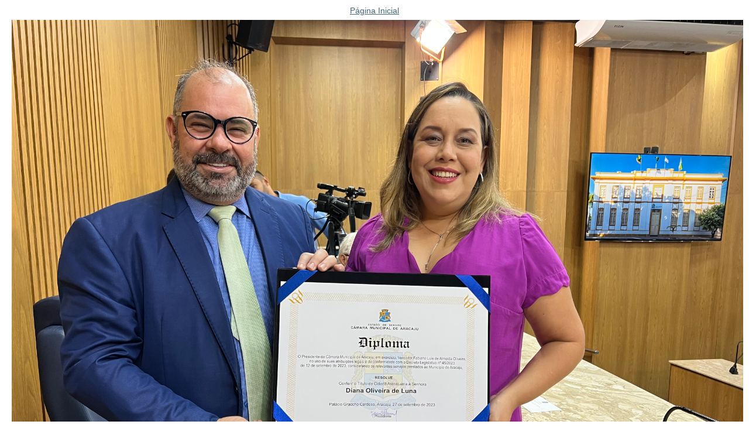

--- FILE ---
content_type: text/html;charset=utf-8
request_url: https://www.aracaju.se.leg.br/institucional/noticias/isac-entrega-titulo-de-cidadania-aracajuana-a-enfermeira-diana-luna/image/image_view_fullscreen
body_size: 515
content:
<!DOCTYPE html>
<html lang="en">
<head><meta http-equiv="Content-Type" content="text/html; charset=UTF-8"><meta name="viewport" content="width=device-width; initial-scale=0.6666; maximum-scale=1.0; minimum-scale=0.6666">


    

    <title>Isac entrega Título de Cidadania Aracajuana a enfermeira Diana Luna</title>

    <style type="text/css" media="screen">
    body {
        background-color: white;
        color: black;
        font-family: "Lucida Grande", Verdana, Lucida, Helvetica, Arial, sans-serif;
        font-size: 90%;
    }

    a {
        display:block;
        margin: 0.5em;
        color: #436976;
        text-decoration: underline;
        line-height:1.5em;
    }

    img {
        border: 0px;
        padding: 5px;
        max-width: 100%; height: auto;
    }

    #content-core {
        text-align: center;
    }

    </style>



</head><body>

<div id="content-core">
    

    <a href="https://www.aracaju.se.leg.br"><span>Página Inicial</span><br><img src="https://www.aracaju.se.leg.br/institucional/noticias/isac-entrega-titulo-de-cidadania-aracajuana-a-enfermeira-diana-luna/image" alt="Isac entrega Título de Cidadania Aracajuana a enfermeira Diana Luna" title="Isac entrega Título de Cidadania Aracajuana a enfermeira Diana Luna" height="3024" width="4032"></a>
</div>

</body>
</html>
